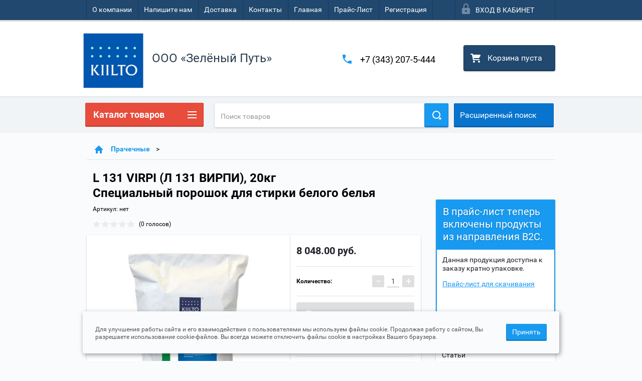

--- FILE ---
content_type: text/html; charset=utf-8
request_url: https://kiilto96.ru/shop/product/l-131-virpi-l-131-virpi-20kg
body_size: 17161
content:

        <!doctype html>
<html lang="ru">
<head>
<meta charset="utf-8">
<meta name="robots" content="all"/>
<title>L 131 VIRPI (Л 131 ВИРПИ), 20кг</title>
<meta name="description" content="L 131 VIRPI (Л 131 ВИРПИ), 20кг">
<meta name="keywords" content="L 131 VIRPI (Л 131 ВИРПИ), 20кг">
<meta name="SKYPE_TOOLBAR" content="SKYPE_TOOLBAR_PARSER_COMPATIBLE">
<meta name="viewport" content="width=device-width, height=device-height, initial-scale=1.0, maximum-scale=1.0, user-scalable=no">
<meta name="format-detection" content="telephone=no">
<meta http-equiv="x-rim-auto-match" content="none">
<link rel="stylesheet" href="/g/css/styles_articles_tpl.css">
<link rel="stylesheet" href="/t/v2190/images/css/custom.css">
<script src="/g/libs/jquery/1.10.2/jquery.min.js"></script>


            <!-- 46b9544ffa2e5e73c3c971fe2ede35a5 -->
            <script src='/shared/s3/js/lang/ru.js'></script>
            <script src='/shared/s3/js/common.min.js'></script>
        <link rel='stylesheet' type='text/css' href='/shared/s3/css/calendar.css' /><link rel='stylesheet' type='text/css' href='/shared/highslide-4.1.13/highslide.min.css'/>
<script type='text/javascript' src='/shared/highslide-4.1.13/highslide-full.packed.js'></script>
<script type='text/javascript'>
hs.graphicsDir = '/shared/highslide-4.1.13/graphics/';
hs.outlineType = null;
hs.showCredits = false;
hs.lang={cssDirection:'ltr',loadingText:'Загрузка...',loadingTitle:'Кликните чтобы отменить',focusTitle:'Нажмите чтобы перенести вперёд',fullExpandTitle:'Увеличить',fullExpandText:'Полноэкранный',previousText:'Предыдущий',previousTitle:'Назад (стрелка влево)',nextText:'Далее',nextTitle:'Далее (стрелка вправо)',moveTitle:'Передвинуть',moveText:'Передвинуть',closeText:'Закрыть',closeTitle:'Закрыть (Esc)',resizeTitle:'Восстановить размер',playText:'Слайд-шоу',playTitle:'Слайд-шоу (пробел)',pauseText:'Пауза',pauseTitle:'Приостановить слайд-шоу (пробел)',number:'Изображение %1/%2',restoreTitle:'Нажмите чтобы посмотреть картинку, используйте мышь для перетаскивания. Используйте клавиши вперёд и назад'};</script>
<link rel="icon" href="/favicon.ico" type="image/x-icon">

<!--s3_require-->
<link rel="stylesheet" href="/g/basestyle/1.0.1/user/user.css" type="text/css"/>
<link rel="stylesheet" href="/g/basestyle/1.0.1/user/user.blue.css" type="text/css"/>
<script type="text/javascript" src="/g/basestyle/1.0.1/user/user.js" async></script>
<!--/s3_require-->





        <link rel="stylesheet" type="text/css" href="/g/shop2v2/default/css/theme.less.css">
<style>
.preorder-alert#shop2-alert {
	background-image: none;
}
.preorder-alert #shop-alert-ok {
    display: none!important;
}

</style>


<script type="text/javascript" src="/g/printme.js"></script>
<script type="text/javascript" src="/g/shop2v2/default/js/tpl.js"></script>
<script type="text/javascript" src="/g/shop2v2/default/js/baron.min.js"></script>
<script type="text/javascript" src="/g/templates/shop2/2.23.2/js/shop2.2_new.js"></script>
<script type="text/javascript">shop2.init({"productRefs": {"978789403":{"dozirovka":{"5-20 \u0433 \u043d\u0430 \u043a\u0433 \u0431\u0435\u043b\u044c\u044f.":["1129109803"]},"razmer_upakovki_kod":{"fe8dc504048fbb18916332bd6300ee38":["1129109803"]},"hranenie":{"52f7f43115f34b9539e09b63295f89db":["1129109803"]},"ingredienty_883":{"ee78e945f5c817ee19d7d3bb41351253":["1129109803"]},"okruzausaa_sreda":{"d9fd9145f2d3b559ab1973e1b109c3ba":["1129109803"]},"ph_rabocego_rastvora":{"\u043e\u043a. 11 (\u0449\u0435\u043b\u043e\u0447\u043d\u043e\u0435 \u0441\u0440\u0435\u0434\u0441\u0442\u0432\u043e)":["1129109803"]},"plotnost_rabocego_rastvora":{"a5f51258f35eea23862cdefabddcf1a6":["1129109803"]},"naznacenie":{"\u0421\u043f\u0435\u0446\u0438\u0430\u043b\u044c\u043d\u044b\u0439 \u043f\u043e\u0440\u043e\u0448\u043e\u043a \u0434\u043b\u044f \u0441\u0442\u0438\u0440\u043a\u0438 \u0431\u0435\u043b\u043e\u0433\u043e \u0431\u0435\u043b\u044c\u044f":["1129109803"]},"volume":{"20 \u043a\u0433":["1129109803"]}}},"apiHash": {"getPromoProducts":"c098a9e44dc6bf1f10ea8ade329d552e","getSearchMatches":"52f40ef10828b6710a393a3434a18b6e","getFolderCustomFields":"e786e6bd78c9fcc6131b92146aec369a","getProductListItem":"243b2c5f4daa245f3e7fcf2a29c58d0c","cartAddItem":"9067b66463ebd321ad985ea067a5af6c","cartRemoveItem":"4a2d5e20abfdc5697563419c5327e717","cartUpdate":"1282587971fd5b8dca2d57416b77d3b3","cartRemoveCoupon":"05caa7b000b53de9a30310eda3800a07","cartAddCoupon":"c968ccdc7be9f7633bd53cde7c520420","deliveryCalc":"ad0d160fa28bc14475d785c02e910a61","printOrder":"c5ae013399cf0bef8ef226a6de8f5d10","cancelOrder":"266191b64e24a93214bdca9096e91ba0","cancelOrderNotify":"177e12c017dec2f6d884c186a67cbc69","repeatOrder":"841870df47a6133e20d73186c3a00322","paymentMethods":"3ec8de575ed5a6a6d53d57dd241b244f","compare":"43133ac335e9fda9b27ebde312c57186"},"verId": 1321311,"mode": "product","step": "","uri": "/shop","IMAGES_DIR": "/d/","my": {"list_picture_enlarge":true,"accessory":"\u0410\u043a\u0441\u0441\u0435\u0441\u0441\u0443\u0430\u0440\u044b","kit":"\u041d\u0430\u0431\u043e\u0440","recommend":"\u0420\u0435\u043a\u043e\u043c\u0435\u043d\u0434\u0443\u0435\u043c\u044b\u0435","similar":"\u041f\u043e\u0445\u043e\u0436\u0438\u0435","modification":"\u041c\u043e\u0434\u0438\u0444\u0438\u043a\u0430\u0446\u0438\u0438","unique_values":true,"price_fa_rouble":false}});if (shop2.my.gr_amount_multiplicity) {shop2.options.amountType = 'float';}</script>
<style type="text/css">.product-item-thumb {width: 180px;}.product-item-thumb .product-image, .product-item-simple .product-image {height: 160px;width: 180px;}.product-item-thumb .product-amount .amount-title {width: 84px;}.product-item-thumb .product-price {width: 130px;}.shop2-product .product-side-l {width: 180px;}.shop2-product .product-image {height: 160px;width: 180px;}.shop2-product .product-thumbnails li {width: 50px;height: 50px;}</style>

 	<link rel="stylesheet" href="/t/v2190/images/theme0/theme.scss.css">

<script src="/g/s3/misc/includeform/0.0.2/s3.includeform.js"></script>
<script src="/g/libs/jquery-bxslider/4.2.4/jquery.bxslider.min.js"></script>
<script src="/t/v2190/images/js/animit.js"></script>
<script src="/t/v2190/images/js/jquery.formstyler.min.js"></script>
<script src="/t/v2190/images/js/jquery.waslidemenu.min.js"></script>
<script src="/t/v2190/images/js/jquery.responsiveTabs.min.js"></script>
<script src="/t/v2190/images/js/jquery.nouislider.all.js"></script>
<script src="/t/v2190/images/js/owl.carousel.min.js"></script>
<script src="/t/v2190/images/js/tocca.js"></script>
<script src="/t/v2190/images/js/slideout.js"></script>

<script src="/g/s3/shop2/fly/0.0.1/s3.shop2.fly.js"></script>
<script src="/g/s3/shop2/popup/0.0.1/s3.shop2.popup.js"></script>

<script src="/g/templates/shop2/2.23.2/js/main.js" charset="utf-8"></script>

    
        <script>
            $(function(){
                $.s3Shop2Popup();
            });
        </script>
    

<!--[if lt IE 10]>
<script src="/g/libs/ie9-svg-gradient/0.0.1/ie9-svg-gradient.min.js"></script>
<script src="/g/libs/jquery-placeholder/2.0.7/jquery.placeholder.min.js"></script>
<script src="/g/libs/jquery-textshadow/0.0.1/jquery.textshadow.min.js"></script>
<script src="/g/s3/misc/ie/0.0.1/ie.js"></script>
<![endif]-->
<!--[if lt IE 9]>
<script src="/g/libs/html5shiv/html5.js"></script>
<![endif]-->
</head>
<body>
<div id="site_loader"></div>
<div class="close-left-panel"></div>
<div id="menu" class="mobile-left-panel">
    <div class="site_login_wrap_mobile">
        <div class="shop2-block login-form ">
        <div class="block-title">
                <div class="icon"></div>
                Вход в кабинет</div>
        <div class="for_wa_slide">
                <div class="mobile_title_wrap for_wo">
                        <a class="mobile_title">Вход в кабинет</a>
                        <div class="block-body for_wa_slide">
                        <div class="for_wo cab_title">Вход в кабинет</div>
                        <div class="for_wo">
                                                                        <form method="post" action="/users">
                                                <input type="hidden" name="mode" value="login" />
                                                <div class="row">
                                                        <label class="row_title" for="login">Логин или e-mail:</label>
                                                        <label class="field text"><input type="text" name="login" tabindex="1" value="" /></label>
                                                </div>
                                                <div class="row">
                                                        <label class="row_title" for="password">Пароль:</label>
                                                        <label class="field password"><input type="password" name="password" tabindex="2" value="" /></label>
                                                </div>
                                                <a href="/users/forgot_password">Забыли пароль?</a>
                                                <div class="row_button">
                                                        <button type="submit" class="signin-btn" tabindex="3">Войти</button>
                                                </div>
                                        <re-captcha data-captcha="recaptcha"
     data-name="captcha"
     data-sitekey="6LcYvrMcAAAAAKyGWWuW4bP1De41Cn7t3mIjHyNN"
     data-lang="ru"
     data-rsize="invisible"
     data-type="image"
     data-theme="light"></re-captcha></form>
                                        <div class="clear-container"></div>
                                                <div class="reg_link-wrap">
                                                        <a href="/users/register" class="register">Регистрация</a>
                                                </div>
                                        </div>
                        </div>
                </div>

        </div>
</div>    </div>
    <div class="categories-wrap_mobile">
        <ul class="categories_mobile">
                <li class="categories_title">Каталог товаров</li>
                                                                                                                                                                                                                                                                                                            <li ><a href="/shop/folder/professionalnyye-kukhni-i-horeca">Профессиональные кухни и HoReCa</a>
                                                                                                                                                                                                                                                                                                                                </li>
                                                                                                                                                                                              <li ><a href="/shop/folder/klining-professionalnaya-uborka">Профессиональная уборка. Клининг</a>
                                                                                                                                                                                                                                                                                                                                </li>
                                                                                                                                                                                              <li ><a href="/shop/folder/prachechnyye">Прачечные</a>
                                                                                                                                                                                                                                                                                                                                </li>
                                                                                                                                                                                              <li ><a href="/shop/folder/pishchevaya-promyshlennost">Пищевая промышленность</a>
                                                                                                                                                                                                                                                                                                                                </li>
                                                                                                                                                                                              <li ><a href="/shop/folder/dezinfitsiruyushchiye-sredstva">Дезинфицирующие средства</a>
                                                                                                                                                                                                                                                                                                                                </li>
                                                                                                                                                                                              <li ><a href="/shop/folder/mastiki-dlya-pola">Средства для пола</a>
                                                                                                                                                                                                                                                                                                                                </li>
                                                                                                                                                                                              <li ><a href="/shop/folder/metalloobrabotka">Металлообработка</a>
                                                                                                                                                                                                                                                                                                                                </li>
                                                                                                                                                                                              <li ><a href="/shop/folder/spetsialnyye-sredstva">Специальные средства</a>
                                                                                                                                                                                                                                                                                                                                </li>
                                                                                                                                                                                              <li ><a href="/shop/folder/zdravookhraneniye-i-lichnaya-gigiyena">Здравоохранение и личная гигиена</a>
                                                                                                                                                                                                                                                                                                                                </li>
                                                                                                                                                                                              <li ><a href="/shop/folder/dozatory-i-procheye-oborudovaniye">Дозаторы и прочее оборудование</a>
                                                                                                                                                                                                                                                                                                                                </li>
                                                                                                                                                                                              <li ><a href="/shop/folder/sredstva-dlya-teploobmennogo-oborudovaniya">Промышленная химия</a>
                                                                                                                                                                                                                              </li>
                </ul>
    </div>
            <ul class="top-menu_mobile">
                            <li><a href="/o-kompanii" >О компании</a></li>
                            <li><a href="/napishite-nam" >Напишите нам</a></li>
                            <li><a href="/dostavka" >Доставка</a></li>
                            <li><a href="/kontakti" >Контакты</a></li>
                            <li><a href="/" >Главная</a></li>
                            <li><a href="/https-/kiilto96.ru/prays-list" >Прайс-Лист</a></li>
                            <li><a href="/user" >Регистрация</a></li>
                    </ul>
                <ul class="left-menu_mobile">
                            <li><a href="/otzyvy-kliyentov" >Отзывы клиентов</a></li>
                            <li><a href="/stati" >Статьи</a></li>
                            <li><a href="/aktsii" >Акции</a></li>
                            <li><a href="/novosti" >Новости</a></li>
                    </ul>
        <div class="mobile-panel-button--close"></div>
</div>
<div class="mobile-left-panel-filter">
    
</div>
<div class="mobile-right-panel">
            
    
<div class="shop2-block search-form ">
        <div class="block-title">
        <div class="title">Расширенный поиск</div>
        </div>
        <div class="block-body">
                <form action="/shop/search" enctype="multipart/form-data">
                        <input type="hidden" name="sort_by" value=""/>

                                                        <div class="row">
                                        <label class="row-title" for="shop2-name">Название:</label>
                                        <input autocomplete="off" type="text" class="type_text" name="s[name]" size="20" value="" />
                                </div>
                        
                        
                                <div class="row search_price range_slider_wrapper">
                                        <div class="row-title">Цена (руб.):</div>
                                        <div class="price_range">
                                                <input name="s[price][min]" type="tel" size="5" class="small low" value="0" />
                                                <input name="s[price][max]" type="tel" size="5" class="small hight" value="40000" />
                                        </div>
                                        <div class="input_range_slider"></div>
                                </div>

                        
                                                        <div class="row">
                                        <label class="row-title" for="shop2-article">Артикул:</label>
                                        <input type="text" class="type_text" name="s[article]" value="" />
                                </div>
                        
                                                        <div class="row">
                                        <label class="row-title" for="shop2-text">Текст:</label>
                                        <input type="text" autocomplete="off" class="type_text" name="search_text" size="20" value="" />
                                </div>
                        

                                                        <div class="row">
                                        <div class="row-title">Выберите категорию:</div>
                                        <select name="s[folder_id]" data-placeholder="Все">
                                                <option value="">Все</option>
                                                                                                                                                                                                                                                    <option value="481183041" >
                                         Профессиональные кухни и HoReCa
                                    </option>
                                                                                                                                                                            <option value="482444441" >
                                         Профессиональная уборка. Клининг
                                    </option>
                                                                                                                                                                            <option value="482451041" >
                                         Прачечные
                                    </option>
                                                                                                                                                                            <option value="482519641" >
                                         Пищевая промышленность
                                    </option>
                                                                                                                                                                            <option value="164187003" >
                                         Дезинфицирующие средства
                                    </option>
                                                                                                                                                                            <option value="482527241" >
                                         Средства для пола
                                    </option>
                                                                                                                                                                            <option value="482531641" >
                                         Металлообработка
                                    </option>
                                                                                                                                                                            <option value="482532041" >
                                         Специальные средства
                                    </option>
                                                                                                                                                                            <option value="482532241" >
                                         Здравоохранение и личная гигиена
                                    </option>
                                                                                                                                                                            <option value="482535241" >
                                         Дозаторы и прочее оборудование
                                    </option>
                                                                                                                                                                            <option value="261693108" >
                                         Промышленная химия
                                    </option>
                                                                                                                        </select>
                                </div>

                                <div id="shop2_search_custom_fields" class="shop2_search_custom_fields"></div>
                        
                                                <div id="shop2_search_global_fields">
                                
                                                                                                                                                                                                                                                                                                                                </div>
                        
                                                        <div class="row">
                                        <div class="row-title">Производитель:</div>
                                        <select name="s[vendor_id]" data-placeholder="Все">
                                                <option value="">Все</option>
                                                            <option value="140591441" >KiiltoClean</option>
                                                            <option value="17861603" >Merrychef</option>
                                                            <option value="9309403" >Rational</option>
                                                                    </select>
                                </div>
                        
                        														    <div class="row">
							        <div class="row-title">Новинка:</div>
							            							            <select name="s[_flags][2]">
							            <option value="">Все</option>
							            <option value="1">да</option>
							            <option value="0">нет</option>
							        </select>
							    </div>
					    																					    <div class="row">
							        <div class="row-title">Спецпредложение:</div>
							            							            <select name="s[_flags][1]">
							            <option value="">Все</option>
							            <option value="1">да</option>
							            <option value="0">нет</option>
							        </select>
							    </div>
					    							
                                                        <div class="row">
                                        <div class="row-title">Результатов на странице:</div>
                                        <select name="s[products_per_page]">
                                                                                                                                                                            <option value="5">5</option>
                                                                                                                            <option value="20">20</option>
                                                                                                                            <option value="35">35</option>
                                                                                                                            <option value="50">50</option>
                                                                                                                            <option value="65">65</option>
                                                                                                                            <option value="80">80</option>
                                                                                                                            <option value="95">95</option>
                                                                            </select>
                                </div>
                        
                        <div class="clear-container"></div>
                        <div class="row_button">
                                <div class="close_search_form">Закрыть</div>
                                <button type="submit" class="search-btn">Найти</button>
                        </div>
                <re-captcha data-captcha="recaptcha"
     data-name="captcha"
     data-sitekey="6LcYvrMcAAAAAKyGWWuW4bP1De41Cn7t3mIjHyNN"
     data-lang="ru"
     data-rsize="invisible"
     data-type="image"
     data-theme="light"></re-captcha></form>
                <div class="clear-container"></div>
        </div>
</div><!-- Search Form --></div>
<div id="panel" class="site-wrapper product_page">
    <div class="panel-shadow1"></div>
    <div class="panel-shadow2"></div>
    <div class="panel-shadow3"></div>
    <header role="banner" class="header">
        <div class="empty-block" style="height: 72px;"></div>
        <div class="top-panel-wrap">
            <div class="mobile-panel-button">
                <div class="mobile-panel-button--open"></div>
            </div>
            <div class="shop2-cart-preview_mobile">
                <div class="shop2-cart-preview order-btn empty-cart"> <!-- empty-cart -->
        <div class="shop2-block cart-preview">
                <div class="open_button"></div>
                <div class="close_button"></div>

                <div class="block-body">
                                                <div class="empty_cart_title">Корзина пуста</div>
                                    <a href="/shop/cart" class="link_to_cart">Оформить заказ</a>
                        <a href="/shop/cart" class="link_to_cart_mobile"></a>
                </div>

        </div>
</div><!-- Cart Preview -->
            </div>
            <div class="search-panel-wrap_mobile">
                <div class="push-to-search"></div>
            </div>
            <div class="search-area_mobile">
                <div class="text_input-wrap">
                    <form action="/shop/search" enctype="multipart/form-data" class="text_input-wrap_in">
                        <input class="with_clear_type" type="search" placeholder="Название товара" name="s[name]" size="20" id="shop2-name" value="">
                        <div class="clear_type-form"></div>
                    <re-captcha data-captcha="recaptcha"
     data-name="captcha"
     data-sitekey="6LcYvrMcAAAAAKyGWWuW4bP1De41Cn7t3mIjHyNN"
     data-lang="ru"
     data-rsize="invisible"
     data-type="image"
     data-theme="light"></re-captcha></form>
                </div>
                <div class="search-more-button">
                    <div class="search-open-button">
                        <div class="icon">
                            <div class="first-line"></div>
                            <div class="second-line"></div>
                            <div class="third-line"></div>
                        </div>
                        <div class="title">Расширенный поиск</div>
                    </div>
                </div>
            </div>
            <div class="max-width-wrapper">
                                   <ul class="top-menu">
                                                    <li><a href="/o-kompanii" >О компании</a></li>
                                                    <li><a href="/napishite-nam" >Напишите нам</a></li>
                                                    <li><a href="/dostavka" >Доставка</a></li>
                                                    <li><a href="/kontakti" >Контакты</a></li>
                                                    <li><a href="/" >Главная</a></li>
                                                    <li><a href="/https-/kiilto96.ru/prays-list" >Прайс-Лист</a></li>
                                                    <li><a href="/user" >Регистрация</a></li>
                                            </ul>
                
                <div class="site_login_wrap">
                    <div class="shop2-block login-form ">
        <div class="block-title">
                <div class="icon"></div>
                Вход в кабинет</div>
        <div class="for_wa_slide">
                <div class="mobile_title_wrap for_wo">
                        <a class="mobile_title">Вход в кабинет</a>
                        <div class="block-body for_wa_slide">
                        <div class="for_wo cab_title">Вход в кабинет</div>
                        <div class="for_wo">
                                                                        <form method="post" action="/users">
                                                <input type="hidden" name="mode" value="login" />
                                                <div class="row">
                                                        <label class="row_title" for="login">Логин или e-mail:</label>
                                                        <label class="field text"><input type="text" name="login" tabindex="1" value="" /></label>
                                                </div>
                                                <div class="row">
                                                        <label class="row_title" for="password">Пароль:</label>
                                                        <label class="field password"><input type="password" name="password" tabindex="2" value="" /></label>
                                                </div>
                                                <a href="/users/forgot_password">Забыли пароль?</a>
                                                <div class="row_button">
                                                        <button type="submit" class="signin-btn" tabindex="3">Войти</button>
                                                </div>
                                        <re-captcha data-captcha="recaptcha"
     data-name="captcha"
     data-sitekey="6LcYvrMcAAAAAKyGWWuW4bP1De41Cn7t3mIjHyNN"
     data-lang="ru"
     data-rsize="invisible"
     data-type="image"
     data-theme="light"></re-captcha></form>
                                        <div class="clear-container"></div>
                                                <div class="reg_link-wrap">
                                                        <a href="/users/register" class="register">Регистрация</a>
                                                </div>
                                        </div>
                        </div>
                </div>

        </div>
</div>                </div>
            </div>
        </div>
        <div class="max-width-wrapper">
        	            <div class="company-name-wrap ">
                                	<div class="logo-pic"><a href="http://kiilto96.ru"><img src="/d/198936_6023.jpg" alt="ООО «Зелёный Путь»"></a></div> 
                                                <div class="logo-text-wrap">
                	<div class="logo-text">
                		<div class="company_name">ООО «Зелёный Путь»</div> 
                		                	</div>
                </div>
                            </div>
                        <div class="right-header-area">
                                    <div class="header_phones">
													<div><a href="tel:+7 (343) 207-5-444">+7 (343) 207-5-444</a></div>
						                    </div>
                                <div class="shop2-cart-preview order-btn empty-cart"> <!-- empty-cart -->
        <div class="shop2-block cart-preview">
                <div class="open_button"></div>
                <div class="close_button"></div>

                <div class="block-body">
                                                <div class="empty_cart_title">Корзина пуста</div>
                                    <a href="/shop/cart" class="link_to_cart">Оформить заказ</a>
                        <a href="/shop/cart" class="link_to_cart_mobile"></a>
                </div>

        </div>
</div><!-- Cart Preview -->
            </div>
        </div>
    </header><!-- .header-->
    <div class="content-wrapper clear-self not_main_page">
        <main role="main" class="main">
            <div class="content" >
                <div class="content-inner">
                    <div class="shop-search-panel">
                        <form class="search-products-lite" action="/shop/search" enctype="multipart/form-data">
                            <input type="text" placeholder="Поиск товаров" autocomplete="off" name="s[name]" value="">
                            <button class="push_to_search" type="submit"></button>
                        <re-captcha data-captcha="recaptcha"
     data-name="captcha"
     data-sitekey="6LcYvrMcAAAAAKyGWWuW4bP1De41Cn7t3mIjHyNN"
     data-lang="ru"
     data-rsize="invisible"
     data-type="image"
     data-theme="light"></re-captcha></form>
                        <div class="search-products-basic">
                                    
    
<div class="shop2-block search-form ">
        <div class="block-title">
        <div class="title">Расширенный поиск</div>
        </div>
        <div class="block-body">
                <form action="/shop/search" enctype="multipart/form-data">
                        <input type="hidden" name="sort_by" value=""/>

                                                        <div class="row">
                                        <label class="row-title" for="shop2-name">Название:</label>
                                        <input autocomplete="off" type="text" class="type_text" name="s[name]" size="20" value="" />
                                </div>
                        
                        
                                <div class="row search_price range_slider_wrapper">
                                        <div class="row-title">Цена (руб.):</div>
                                        <div class="price_range">
                                                <input name="s[price][min]" type="tel" size="5" class="small low" value="0" />
                                                <input name="s[price][max]" type="tel" size="5" class="small hight" value="40000" />
                                        </div>
                                        <div class="input_range_slider"></div>
                                </div>

                        
                                                        <div class="row">
                                        <label class="row-title" for="shop2-article">Артикул:</label>
                                        <input type="text" class="type_text" name="s[article]" value="" />
                                </div>
                        
                                                        <div class="row">
                                        <label class="row-title" for="shop2-text">Текст:</label>
                                        <input type="text" autocomplete="off" class="type_text" name="search_text" size="20" value="" />
                                </div>
                        

                                                        <div class="row">
                                        <div class="row-title">Выберите категорию:</div>
                                        <select name="s[folder_id]" data-placeholder="Все">
                                                <option value="">Все</option>
                                                                                                                                                                                                                                                    <option value="481183041" >
                                         Профессиональные кухни и HoReCa
                                    </option>
                                                                                                                                                                            <option value="482444441" >
                                         Профессиональная уборка. Клининг
                                    </option>
                                                                                                                                                                            <option value="482451041" >
                                         Прачечные
                                    </option>
                                                                                                                                                                            <option value="482519641" >
                                         Пищевая промышленность
                                    </option>
                                                                                                                                                                            <option value="164187003" >
                                         Дезинфицирующие средства
                                    </option>
                                                                                                                                                                            <option value="482527241" >
                                         Средства для пола
                                    </option>
                                                                                                                                                                            <option value="482531641" >
                                         Металлообработка
                                    </option>
                                                                                                                                                                            <option value="482532041" >
                                         Специальные средства
                                    </option>
                                                                                                                                                                            <option value="482532241" >
                                         Здравоохранение и личная гигиена
                                    </option>
                                                                                                                                                                            <option value="482535241" >
                                         Дозаторы и прочее оборудование
                                    </option>
                                                                                                                                                                            <option value="261693108" >
                                         Промышленная химия
                                    </option>
                                                                                                                        </select>
                                </div>

                                <div id="shop2_search_custom_fields" class="shop2_search_custom_fields"></div>
                        
                                                <div id="shop2_search_global_fields">
                                
                                                                                                                                                                                                                                                                                                                                </div>
                        
                                                        <div class="row">
                                        <div class="row-title">Производитель:</div>
                                        <select name="s[vendor_id]" data-placeholder="Все">
                                                <option value="">Все</option>
                                                            <option value="140591441" >KiiltoClean</option>
                                                            <option value="17861603" >Merrychef</option>
                                                            <option value="9309403" >Rational</option>
                                                                    </select>
                                </div>
                        
                        														    <div class="row">
							        <div class="row-title">Новинка:</div>
							            							            <select name="s[_flags][2]">
							            <option value="">Все</option>
							            <option value="1">да</option>
							            <option value="0">нет</option>
							        </select>
							    </div>
					    																					    <div class="row">
							        <div class="row-title">Спецпредложение:</div>
							            							            <select name="s[_flags][1]">
							            <option value="">Все</option>
							            <option value="1">да</option>
							            <option value="0">нет</option>
							        </select>
							    </div>
					    							
                                                        <div class="row">
                                        <div class="row-title">Результатов на странице:</div>
                                        <select name="s[products_per_page]">
                                                                                                                                                                            <option value="5">5</option>
                                                                                                                            <option value="20">20</option>
                                                                                                                            <option value="35">35</option>
                                                                                                                            <option value="50">50</option>
                                                                                                                            <option value="65">65</option>
                                                                                                                            <option value="80">80</option>
                                                                                                                            <option value="95">95</option>
                                                                            </select>
                                </div>
                        
                        <div class="clear-container"></div>
                        <div class="row_button">
                                <div class="close_search_form">Закрыть</div>
                                <button type="submit" class="search-btn">Найти</button>
                        </div>
                <re-captcha data-captcha="recaptcha"
     data-name="captcha"
     data-sitekey="6LcYvrMcAAAAAKyGWWuW4bP1De41Cn7t3mIjHyNN"
     data-lang="ru"
     data-rsize="invisible"
     data-type="image"
     data-theme="light"></re-captcha></form>
                <div class="clear-container"></div>
        </div>
</div><!-- Search Form -->                        </div>
                    </div>
                                            <div class="page_path_wrap">
                        <div class="page-path"><div class="long_path"><a class="to_home" href="/"></a>><a href="/shop/folder/prachechnyye">Прачечные</a>>L 131 VIRPI (Л 131 ВИРПИ), 20кг.  Специальный порошок для стирки белого белья</div></div>                        <div class="site_topic"><h1>L 131 VIRPI (Л 131 ВИРПИ), 20кг  <br> Специальный порошок для стирки белого белья</h1></div>
                    </div>
                                                            <div class="content_area " >
                        
        
        

<style>
	.shop-pricelist .shop-product-amount input[type=text], .product-amount .shop-product-amount input[type=text] {
		display: inline-block;
		vertical-align: middle;
		width: 24px;
		height: 23px;
		font-size: 14px;
		color: #484848;
		background: none;
		font-family: 'roboto-r';
		border: none;
		border-bottom: 1px solid #b2b2b2;
		margin: 0 6px;
		padding: 0;
		text-align: center;
	}
</style>


        
                
                                                        
                        
                                                        
                        
                                                        
                        
                
                                        


	
					
	
	
					<div class="shop2-product-article"><span>Артикул:</span> нет</div>
	
	        
        <div class="tpl-rating-block" style="margin-bottom: 10px;"><div class="tpl-stars" style="display: inline-block; vertical-align: middle;"><div class="tpl-rating" style="width: 0%;"></div></div><span class="rating_count">(0 голосов)</span></div>
<form
        method="post"
        action="/shop?mode=cart&amp;action=add"
        accept-charset="utf-8"
        class="shop-product">

        <input type="hidden" name="kind_id" value="1129109803"/>
        <input type="hidden" name="product_id" value="978789403"/>
        <input type="hidden" name="meta" value='{&quot;dozirovka&quot;:&quot;5-20 \u0433 \u043d\u0430 \u043a\u0433 \u0431\u0435\u043b\u044c\u044f.&quot;,&quot;razmer_upakovki_kod&quot;:&quot;20 \u043a\u0433\t\u043c\u0435\u0448\u043e\u043a\t60131&quot;,&quot;hranenie&quot;:&quot;\u0421\u0443\u0445\u043e\u0439 \u0441\u043a\u043b\u0430\u0434.&quot;,&quot;ingredienty_883&quot;:&quot;- \u0410\u043d\u0438\u043e\u043d\u043d\u044b\u0435 \u0442\u0435\u043d\u0437\u0438\u0434\u044b: &lt;5%. \u041e\u0442\u0434\u0435\u043b\u044f\u044e\u0442 \u0433\u0440\u044f\u0437\u044c.\n- \u041c\u044b\u043b\u043e: &lt;5%. \u041e\u0442\u0434\u0435\u043b\u044f\u0435\u0442 \u0433\u0440\u044f\u0437\u044c \u0438 \u0440\u0435\u0433\u0443\u043b\u0438\u0440\u0443\u0435\u0442 \u043f\u0435\u043d\u043e\u043e\u0431\u0440\u0430\u0437\u043e\u0432\u0430\u043d\u0438\u0435.\n- \u041c\u0435\u0442\u0430\u0441\u0438\u043b\u0438\u043a\u0430\u0442 \u043d\u0430\u0442\u0440\u0438\u044f: &lt;5%. \u041f\u043e\u0434\u0434\u0435\u0440\u0436\u0438\u0432\u0430\u0435\u0442 \u043d\u0435\u043e\u0431\u0445\u043e\u0434\u0438\u043c\u044b\u0439 \u0443\u0440\u043e\u0432\u0435\u043d\u044c \u0440\u041d \u0434\u043b\u044f \u0441\u0442\u0438\u0440\u043a\u0438.\n- \u041f\u043e\u043b\u0438\u043a\u0430\u0440\u0431\u043e\u043a\u0441\u0438\u043b\u0430\u0442\u044b: &lt;5%. \u0414\u0438\u0441\u043f\u0435\u0440\u0433\u0438\u0440\u0443\u044e\u0442 \u0433\u0440\u044f\u0437\u044c.\n- \u041d\u0435\u0438\u043e\u043d\u043d\u044b\u0435 \u0442\u0435\u043d\u0437\u0438\u0434\u044b: 5-15%. \u041e\u0442\u0434\u0435\u043b\u044f\u044e\u0442 \u0437\u0430\u0433\u0440\u044f\u0437\u043d\u0435\u043d\u0438\u044f.\n- \u041e\u0442\u0431\u0435\u043b\u0438\u0432\u0430\u0442\u0435\u043b\u044c \u043d\u0430 \u043e\u0441\u043d\u043e\u0432\u0435 \u043a\u0438\u0441\u043b\u043e\u0440\u043e\u0434\u0430 (\u043f\u0435\u0440\u043a\u0430\u0440\u0431\u043e\u0440\u0430\u0442 \u043d\u0430\u0442\u0440\u0438\u044f): 15-30%. \u0423\u0434\u0430\u043b\u044f\u0435\u0442 \u0446\u0432\u0435\u0442\u043d\u044b\u0435 \u043f\u044f\u0442\u043d\u0430 \u0438 \u043e\u0442\u0431\u0435\u043b\u0438\u0432\u0430\u0435\u0442 \u0431\u0435\u043b\u044c\u0435\n- \u0424\u043e\u0441\u0444\u0430\u0442\u044b: 15-30%. \u0421\u043c\u044f\u0433\u0447\u0430\u044e\u0442 \u0432\u043e\u0434\u0443 \u0438 \u043f\u043e\u0432\u044b\u0448\u0430\u044e\u0442 \u044d\u0444\u0444\u0435\u043a\u0442\u0438\u0432\u043d\u043e\u0441\u0442\u044c \u0441\u0442\u0438\u0440\u043a\u0438.\n\n\u041f\u0440\u043e\u0434\u0443\u043a\u0442 \u0442\u0430\u043a\u0436\u0435 \u0441\u043e\u0434\u0435\u0440\u0436\u0438\u0442: \u0421\u041c\u0421, \u043e\u0441\u0432\u0435\u0442\u043b\u0438\u0442\u0435\u043b\u0438, \u0444\u0435\u0440\u043c\u0435\u043d\u0442\u044b, \u0430\u043d\u0442\u0438\u043a\u043e\u0440\u0440\u043e\u0437\u0438\u0439\u043d\u043e\u0435 \u0441\u0440\u0435\u0434\u0441\u0442\u0432\u043e \u0438 \u0430\u0440\u043e\u043c\u0430\u0442\u0438\u0437\u0430\u0442\u043e\u0440.&quot;,&quot;okruzausaa_sreda&quot;:&quot;\u0422\u0435\u043d\u0437\u0438\u0434\u044b \u043f\u0440\u043e\u0434\u0443\u043a\u0442\u0430 \u0431\u0438\u043e\u043b\u043e\u0433\u0438\u0447\u0435\u0441\u043a\u0438 \u0440\u0430\u0437\u043b\u0430\u0433\u0430\u044e\u0442\u0441\u044f. \u0424\u043e\u0441\u0444\u0430\u0442\u044b \u043f\u043e\u043b\u043d\u043e\u0441\u0442\u044c\u044e \u0443\u0434\u0430\u043b\u044f\u044e\u0442\u0441\u044f \u0441\u043e\u0432\u0440\u0435\u043c\u0435\u043d\u043d\u044b\u043c\u0438 \u043e\u0447\u0438\u0441\u0442\u0438\u0442\u0435\u043b\u044c\u043d\u044b\u043c\u0438 \u0441\u043e\u043e\u0440\u0443\u0436\u0435\u043d\u0438\u044f\u043c\u0438. \u0411\u0443\u043c\u0430\u0436\u043d\u044b\u0435 \u043c\u0435\u0448\u043a\u0438 \u0443\u043d\u0438\u0447\u0442\u043e\u0436\u0430\u044e\u0442\u0441\u044f \u0441\u0436\u0438\u0433\u0430\u043d\u0438\u0435\u043c.&quot;,&quot;ph_rabocego_rastvora&quot;:&quot;\u043e\u043a. 11 (\u0449\u0435\u043b\u043e\u0447\u043d\u043e\u0435 \u0441\u0440\u0435\u0434\u0441\u0442\u0432\u043e)&quot;,&quot;plotnost_rabocego_rastvora&quot;:&quot;\u043e\u043a. 900 \u0433\/\u043b\u0438\u0442\u0440&quot;,&quot;naznacenie&quot;:&quot;\u0421\u043f\u0435\u0446\u0438\u0430\u043b\u044c\u043d\u044b\u0439 \u043f\u043e\u0440\u043e\u0448\u043e\u043a \u0434\u043b\u044f \u0441\u0442\u0438\u0440\u043a\u0438 \u0431\u0435\u043b\u043e\u0433\u043e \u0431\u0435\u043b\u044c\u044f&quot;,&quot;volume&quot;:&quot;20 \u043a\u0433&quot;}'/>

        <div class="product-side-left">
                <div class="product_images_wrap">
                        <div class="product-image">
                                                                                                <a class="light_gallery" href="/d/l_131_virpi.jpg">
                                        <img src="/thumb/2/KIA-zEUpSkvvD4ma3aZdpg/500r500/d/l_131_virpi.jpg" alt="L 131 VIRPI (Л 131 ВИРПИ), 20кг. &lt;p&gt;Специальный порошок для стирки белого белья" title="L 131 VIRPI (Л 131 ВИРПИ), 20кг. &lt;p&gt;Специальный порошок для стирки белого белья" />
                                </a>
                                
                                <div class="product-label">
                                                                                                                                                        </div>

                        </div>
                                        </div>
				<script src="https://yastatic.net/es5-shims/0.0.2/es5-shims.min.js"></script>
				<script src="https://yastatic.net/share2/share.js"></script>
 				<div class="shara1">
					<div class="ya-share2" data-services="messenger,vkontakte,odnoklassniki,telegram,viber,whatsapp"></div>
				</div>
        </div>
        <div class="product-side-right">

                                                                <div class="form-add">
                                <div class="product-price one_price">
                                                
                                                <div class="price-current">
                <strong>8&nbsp;048.00</strong> руб.                        </div>
                                </div>

                                			
		        <div class="product-amount">
	                	                        <div class="amount-title">Количество:</div>
	                	                	                        <div class="shop-product-amount disabled">
	                                <button type="button" disabled="disabled">&#8722;</button><input type="text" maxlength="4" disabled="disabled" value="1" /><button type="button" disabled="disabled">&#43;</button>
	                        </div>
	                	        </div>
		
	
	
                                <div class="button-wrap">
                        <button class="shop-btn type-3 notavailable" disabled="disabled" type="submit">
                        <div class="icon">
                                <svg class="icon_color" preserveAspectRatio="xMidYMid" width="20" height="20" viewBox="0 0 20 20">
                                  <path d="M10.000,20.000 C4.500,20.000 -0.000,15.500 -0.000,10.000 C-0.000,4.500 4.500,-0.000 10.000,-0.000 C15.500,-0.000 20.000,4.500 20.000,10.000 C20.000,15.500 15.500,20.000 10.000,20.000 ZM15.000,6.400 C15.000,6.400 13.600,5.000 13.600,5.000 C13.600,5.000 10.000,8.600 10.000,8.600 C10.000,8.600 6.400,5.000 6.400,5.000 C6.400,5.000 5.000,6.400 5.000,6.400 C5.000,6.400 8.600,10.000 8.600,10.000 C8.600,10.000 5.000,13.600 5.000,13.600 C5.000,13.600 6.400,15.000 6.400,15.000 C6.400,15.000 10.000,11.400 10.000,11.400 C10.000,11.400 13.600,15.000 13.600,15.000 C13.600,15.000 15.000,13.600 15.000,13.600 C15.000,13.600 11.400,10.000 11.400,10.000 C11.400,10.000 15.000,6.400 15.000,6.400 Z" id="path-1" class="cls-2" fill-rule="evenodd"/>
                                </svg>
                        </div>
                        <span>Нет в наличии</span>
                </button>
		

<input type="hidden" value="L 131 VIRPI (Л 131 ВИРПИ), 20кг. &lt;p&gt;Специальный порошок для стирки белого белья" name="product_name" />
<input type="hidden" value="https://kiilto96.ru/shop/product/l-131-virpi-l-131-virpi-20kg" name="product_link" /></div>
                                                                	<a href="#" class="buy-one-click">Купить в один клик</a>
                                                        </div>
                

                <div class="product-details">

                
                


 
	
			<div class="shop-product-options"><div class="option_row"><div class="option_title">Производитель:</div><div class="option_body"><a href="/shop/vendor/kiiltoclean">KiiltoClean</a></div></div>
			<div class="product-compare">
			<label>
				<div class="check_icon"></div>
				<input type="checkbox" value="1129109803"/>
				К сравнению
			</label>
		</div>
		
</div>
	


                <div class="shop2-clear-container"></div>
                <div class="shara2">
					<div class="pluso" data-background="transparent" data-options="medium,square,line,horizontal,nocounter,theme=04" data-services="vkontakte,odnoklassniki,moimir,google"></div>
				</div>
            </div>
        </div>
        <div class="shop2-clear-container"></div>
<re-captcha data-captcha="recaptcha"
     data-name="captcha"
     data-sitekey="6LcYvrMcAAAAAKyGWWuW4bP1De41Cn7t3mIjHyNN"
     data-lang="ru"
     data-rsize="invisible"
     data-type="image"
     data-theme="light"></re-captcha></form><!-- Product -->

        





        <div id="product_tabs" class="shop-product-data">
                                        <ul class="shop-product-tabs">
                                <li class="active-tab"><a href="#shop2-tabs-1">Описание</a></li><li ><a href="#shop2-tabs-2">Параметры</a></li><li ><a href="#shop2-tabs-4">Отзывы</a></li>
                        </ul>

                                                <div class="shop-product-desc">

                                

                                                                <div class="desc-area active-area" id="shop2-tabs-1">
                                        <p><strong>Область применения:</strong><br />
<br />
Порошок L 131 Virpi предназначен для стирки белого белья в стиральной машине. Может быть использовано также для стирки цветного белья, за исключением шерстяных, шелковых и других деликатных тканей. Рабочая температура 60-95&deg;С.</p>

<p><strong>Характеристики:</strong><br />
<br />
L 131 Virpi &ndash; малопенящийся, хорошо растворимый в воде порошок, отлично выполаскивается. L 131 Virpi эффективно отбеливает белое белье. Стиральный порошок содержит выборочные тензиды, отбеливающий эффект которых оптимален при температуре выше 60&deg;С.</p>

<p><strong>Использование:</strong></p>

<p>5-20 г на кг белья.</p>
                                        <div class="shop2-clear-container"></div>
                                </div>
                                                                
                                                                <div class="desc-area " id="shop2-tabs-2">
                                        <div class="shop-product-params"><div class="options_cell odd"><div class="options_cell_title">Дозировка</div><div class="options_cell-body">5-20 г на кг белья. </div></div><div class="options_cell even"><div class="options_cell_title">Размер упаковки/код</div><div class="options_cell-body">20 кг	мешок	60131</div></div><div class="options_cell odd"><div class="options_cell_title">Хранение</div><div class="options_cell-body">Сухой склад.</div></div><div class="options_cell even"><div class="options_cell_title">Ингредиенты</div><div class="options_cell-body">- Анионные тензиды: &lt;5%. Отделяют грязь.<br />
- Мыло: &lt;5%. Отделяет грязь и регулирует пенообразование.<br />
- Метасиликат натрия: &lt;5%. Поддерживает необходимый уровень рН для стирки.<br />
- Поликарбоксилаты: &lt;5%. Диспергируют грязь.<br />
- Неионные тензиды: 5-15%. Отделяют загрязнения.<br />
- Отбеливатель на основе кислорода (перкарборат натрия): 15-30%. Удаляет цветные пятна и отбеливает белье<br />
- Фосфаты: 15-30%. Смягчают воду и повышают эффективность стирки.<br />
<br />
Продукт также содержит: СМС, осветлители, ферменты, антикоррозийное средство и ароматизатор.</div></div><div class="options_cell odd"><div class="options_cell_title">Окружающая среда</div><div class="options_cell-body">Тензиды продукта биологически разлагаются. Фосфаты полностью удаляются современными очистительными сооружениями. Бумажные мешки уничтожаются сжиганием.</div></div><div class="options_cell even"><div class="options_cell_title">pH рабочего раствора</div><div class="options_cell-body">ок. 11 (щелочное средство) </div></div><div class="options_cell odd"><div class="options_cell_title">Плотность рабочего раствора</div><div class="options_cell-body">ок. 900 г/литр</div></div><div class="options_cell even"><div class="options_cell_title">Объем/вес</div><div class="options_cell-body">20 кг </div></div></div>
                                        <div class="shop2-clear-container"></div>
                                </div>
                                
                                                                                                <div class="desc-area " id="shop2-tabs-4">
                                                
        
        
                                        <div class="tpl-block-header">Авторизуйтесь, чтобы оставить комментарий</div>
                        <form method="post" class="tpl-form-wrap tpl-auth" action="/users/login" method="post">
        
        <div class="tpl-left">
                <div class="tpl-field">
                        <div class="tpl-title">Введите Ваш e-mail:</div>
                        <div class="tpl-value">
                                <input type="text" name="login" value="" />
                        </div>
                </div>

                <div class="tpl-field">
                        <div class="tpl-title">Введите Ваш пароль:</div>
                        <div class="tpl-value clearfix">
                        <input class="pull-left" type="password" name="password" />
                        </div>
                </div>

                <div class="tpl-field log_in_remember">
                        <label class="tpl-title">
                        <div class="check_icon">
                                <svg class="icon_color" preserveAspectRatio="xMidYMid" width="22" height="22" viewBox="0 0 22 22">
  <path d="M19.555,22.000 C19.555,22.000 2.444,22.000 2.444,22.000 C1.100,22.000 -0.000,20.900 -0.000,19.555 C-0.000,19.555 -0.000,2.444 -0.000,2.444 C-0.000,1.100 1.100,-0.000 2.444,-0.000 C2.444,-0.000 19.555,-0.000 19.555,-0.000 C20.900,-0.000 22.000,1.100 22.000,2.444 C22.000,2.444 22.000,19.555 22.000,19.555 C22.000,20.900 20.900,22.000 19.555,22.000 ZM17.844,4.400 C17.844,4.400 8.555,13.689 8.555,13.689 C8.555,13.689 4.155,9.289 4.155,9.289 C4.155,9.289 2.444,11.000 2.444,11.000 C2.444,11.000 8.555,17.111 8.555,17.111 C8.555,17.111 19.555,6.111 19.555,6.111 C19.555,6.111 17.844,4.400 17.844,4.400 Z" fill-rule="evenodd"/>
</svg>

                        </div>
                        <input type="checkbox" name="password" onclick="this.value=(this.value=='0'?'1':'0');" value="0" name="remember" />
                                Запомнить меня
                        </label>
                </div>

                <div class="tpl-field">
                        <button class="shop-button" type="submit">Войти</button>
                </div>

                                        <div class="tpl-field reg_field">
                                <a href="/users/register">Регистрация</a>
                        </div>
                        </div>

        <div class="tpl-right">
                <div class="tpl-field">
                        Если Вы уже зарегистрированы на нашем сайте, но забыли пароль или Вам не пришло письмо подтверждения, воспользуйтесь формой восстановления пароля.
                </div>

                <div class="tpl-field">
                        <a class="forgot_button" href="/users/forgot_password">Восстановить пароль</a>
                </div>
        </div>
<re-captcha data-captcha="recaptcha"
     data-name="captcha"
     data-sitekey="6LcYvrMcAAAAAKyGWWuW4bP1De41Cn7t3mIjHyNN"
     data-lang="ru"
     data-rsize="invisible"
     data-type="image"
     data-theme="light"></re-captcha></form>                
        
                                </div>
                                

                                


                                
                        </div><!-- Product Desc -->
                        </div>

        

        

                

        


        </div>
</div> <!-- .content-inner -->
        </div> <!-- .content -->
        </main> <!-- .main -->
         <aside role="complementary" class="sidebar left">
            <div class="shop-categories-wrap ">
                <div class="title">Каталог товаров</div>
                                <ul class="shop-categories">
																		    									    									    																		    										     
									    <li class=" " ><a href="/shop/folder/professionalnyye-kukhni-i-horeca">Профессиональные кухни и HoReCa</a>
									    									    									    																		    										    										        										            
										            										            </li>
										        										     
									    <li class=" " ><a href="/shop/folder/klining-professionalnaya-uborka">Профессиональная уборка. Клининг</a>
									    									    									    																		    										    										        										            
										            										            </li>
										        										     
									    <li class=" " ><a href="/shop/folder/prachechnyye">Прачечные</a>
									    									    									    																		    										    										        										            
										            										            </li>
										        										     
									    <li class=" " ><a href="/shop/folder/pishchevaya-promyshlennost">Пищевая промышленность</a>
									    									    									    																		    										    										        										            
										            										            </li>
										        										     
									    <li class=" " ><a href="/shop/folder/dezinfitsiruyushchiye-sredstva">Дезинфицирующие средства</a>
									    									    									    																		    										    										        										            
										            										            </li>
										        										     
									    <li class=" " ><a href="/shop/folder/mastiki-dlya-pola">Средства для пола</a>
									    									    									    																		    										    										        										            
										            										            </li>
										        										     
									    <li class=" " ><a href="/shop/folder/metalloobrabotka">Металлообработка</a>
									    									    									    																		    										    										        										            
										            										            </li>
										        										     
									    <li class=" " ><a href="/shop/folder/spetsialnyye-sredstva">Специальные средства</a>
									    									    									    																		    										    										        										            
										            										            </li>
										        										     
									    <li class=" " ><a href="/shop/folder/zdravookhraneniye-i-lichnaya-gigiyena">Здравоохранение и личная гигиена</a>
									    									    									    																		    										    										        										            
										            										            </li>
										        										     
									    <li class=" " ><a href="/shop/folder/dozatory-i-procheye-oborudovaniye">Дозаторы и прочее оборудование</a>
									    									    									    																		    										    										        										            
										            										            </li>
										        										     
									    <li class=" " ><a href="/shop/folder/sredstva-dlya-teploobmennogo-oborudovaniya">Промышленная химия</a>
									    									    									    																											
									</li></ul>
            </div>
                                                <div class="edit-block-wrap">
                <div class="title">В прайс-лист теперь включены продукты из направления В2С.</div>
                <div class="body"><p>Данная продукция доступна к заказу кратно упаковке.</p>

<p><a href="/f/2024-01-29_ceny_retail_dlya_b2b_2024.xlsx">Прайс-лист для скачивания</a></p>

<p style="text-align: center;">&nbsp;</p></div>
            </div>
                                              			<ul class="left-menu"><li><a href="/otzyvy-kliyentov" >Отзывы клиентов</a></li><li><a href="/stati" >Статьи</a></li><li><a href="/aktsii" >Акции</a></li><li><a href="/novosti" >Новости</a></li></ul>                    </aside> <!-- .sidebar-left -->
		    </div> <!-- .content-wrapper -->
    <footer role="contentinfo" class="footer">
        <div class="max-width-wrapper">
                             <ul class="footer-menu">
                                            <li><a href="/o-kompanii" >О компании</a></li>
                                            <li><a href="/napishite-nam" >Напишите нам</a></li>
                                            <li><a href="/dostavka" >Доставка</a></li>
                                            <li><a href="/kontakti" >Контакты</a></li>
                                            <li><a href="/" >Главная</a></li>
                                            <li><a href="/https-/kiilto96.ru/prays-list" >Прайс-Лист</a></li>
                                            <li><a href="/user" >Регистрация</a></li>
                                    </ul>
                        <div class="footer-contacts-wrap">
                                    <div class="phones">Телефон:
                        <div class="phones__inner">
															<div><a href="tel:+7 (343) 207-5-444">+7 (343) 207-5-444</a></div>
							                        </div>
                       <div class="phones__opening_hours">c 10.00 до 17.00</div>
                    </div>
                                            </div>
            <div class="footer-right-side">
            		                <div class="social-networks">
	                    <div class="title">Мы в соц. сетях</div>
													<a href="http://www.vk.com/" target="_blank"><img src="/d/vk.png" alt="ВКонтакте"></a>
													<a href="https://www.twitter.com/" target="_blank"><img src="/d/tw.png" alt="Twitter"></a>
													<a href="http://www.plus.google.com" target="_blank"><img src="/d/g+.png" alt="Google Plus"></a>
							                </div>

                                <div class="site-name">&copy; 2016 - 2026 </div>
            </div>
        </div>
        <div class="footer-bottom-area">
            <div class="max-width-wrapper">
                <div class="site-copyright"><span style='font-size:14px;' class='copyright'><!--noindex-->Сайт создан в: <span style="text-decoration:underline; cursor: pointer;" onclick="javascript:window.open('https://design.megagr'+'oup.ru/?utm_referrer='+location.hostname)" class="copyright">megagroup.ru</span><!--/noindex--></span></div>
                <div class="counters"><!--LiveInternet counter--><script type="text/javascript">
document.write("<a href='//www.liveinternet.ru/click' "+
"target=_blank><img src='//counter.yadro.ru/hit?t52.3;r"+
escape(document.referrer)+((typeof(screen)=="undefined")?"":
";s"+screen.width+"*"+screen.height+"*"+(screen.colorDepth?
screen.colorDepth:screen.pixelDepth))+";u"+escape(document.URL)+
";"+Math.random()+
"' alt='' title='LiveInternet: показано число просмотров и"+
" посетителей за 24 часа' "+
"border='0' width='88' height='31'><\/a>")
</script><!--/LiveInternet-->

<!-- Yandex.Metrika counter -->
<script type="text/javascript" >
    (function (d, w, c) {
        (w[c] = w[c] || []).push(function() {
            try {
                w.yaCounter45769062 = new Ya.Metrika({
                    id:45769062,
                    clickmap:true,
                    trackLinks:true,
                    accurateTrackBounce:true,
                    webvisor:true
                });
            } catch(e) { }
        });

        var n = d.getElementsByTagName("script")[0],
            s = d.createElement("script"),
            f = function () { n.parentNode.insertBefore(s, n); };
        s.type = "text/javascript";
        s.async = true;
        s.src = "https://mc.yandex.ru/metrika/watch.js";

        if (w.opera == "[object Opera]") {
            d.addEventListener("DOMContentLoaded", f, false);
        } else { f(); }
    })(document, window, "yandex_metrika_callbacks");
</script>
<noscript><div><img src="https://mc.yandex.ru/watch/45769062" style="position:absolute; left:-9999px;" alt="" /></div></noscript>
<!-- /Yandex.Metrika counter -->
<!--__INFO2026-01-26 01:04:34INFO__-->
</div>            </div>
        </div>
        <div id="cookie_notification">
        <p>Для улучшения работы сайта и его взаимодействия с пользователями мы используем файлы cookie. Продолжая работу с сайтом, Вы разрешаете использование cookie-файлов. Вы всегда можете отключить файлы cookie в настройках Вашего браузера.</p>
        <button class="button cookie_accept shop-button">Принять</button>
</div>
    </footer><!-- .footer -->
</div> <!-- .site-wrapper -->
	<script src="/t/v2190/images/js/splitwords.js"></script>
	<script src="/t/v2190/images/js/custom.js"></script>

<!-- assets.bottom -->
<!-- </noscript></script></style> -->
<script src="/my/s3/js/site.min.js?1769082895" ></script>
<script src="https://cp.onicon.ru/loader/5981c8f8286688833f8b4595.js" data-auto async></script>
<script >/*<![CDATA[*/
var megacounter_key="fca83383db343ab2943b2ece859f2a04";
(function(d){
    var s = d.createElement("script");
    s.src = "//counter.megagroup.ru/loader.js?"+new Date().getTime();
    s.async = true;
    d.getElementsByTagName("head")[0].appendChild(s);
})(document);
/*]]>*/</script>
<script >/*<![CDATA[*/
$ite.start({"sid":1315374,"vid":1321311,"aid":1564502,"stid":4,"cp":21,"active":true,"domain":"kiilto96.ru","lang":"ru","trusted":false,"debug":false,"captcha":3,"onetap":[{"provider":"vkontakte","provider_id":"51966796","code_verifier":"0MjNDMz31DlZYYzm325MMG4MNiEUEUIjcDEND5UODZN"}]});
/*]]>*/</script>
<!-- /assets.bottom -->
</body>
<!-- ID -->
</html>


--- FILE ---
content_type: text/css
request_url: https://kiilto96.ru/t/v2190/images/css/custom.css
body_size: 368
content:
#cookie_notification{
  display: none;
  justify-content: space-between;
  align-items: flex-end;
  position: fixed;
  bottom: 15px;
  left: 50%;
  width: 900px;
  max-width: 90%;
  transform: translateX(-50%);
  padding: 25px;
  background-color: #fafbfc;
  border-radius: 4px;
  box-shadow: 2px 3px 10px rgba(0, 0, 0, 0.4);
  z-index: 5;
}

#cookie_notification p{
  margin: 0;
  font-size: 0.8rem;
  text-align: left;
}

.right-header-area {
  padding-top: 50px !important;
}

.company-name-wrap .logo-text .company_name {
  font-size: 24px;
  font-weight: 200;
}

@media (min-width: 576px){
  #cookie_notification.show{
    display: flex !important;
  }
  .cookie_accept{
    margin: 0 0 0 25px;
  }
}

@media (max-width: 575px){
  #cookie_notification.show{
    display: block;
    text-align: left;
  }
  .cookie_accept{
    margin: 10px 0 0 0;
  }
}

--- FILE ---
content_type: text/javascript
request_url: https://counter.megagroup.ru/fca83383db343ab2943b2ece859f2a04.js?r=&s=1280*720*24&u=https%3A%2F%2Fkiilto96.ru%2Fshop%2Fproduct%2Fl-131-virpi-l-131-virpi-20kg&t=L%20131%20VIRPI%20(%D0%9B%20131%20%D0%92%D0%98%D0%A0%D0%9F%D0%98)%2C%2020%D0%BA%D0%B3&fv=0,0&en=1&rld=0&fr=0&callback=_sntnl1769456133369&1769456133369
body_size: 85
content:
//:1
_sntnl1769456133369({date:"Mon, 26 Jan 2026 19:35:33 GMT", res:"1"})